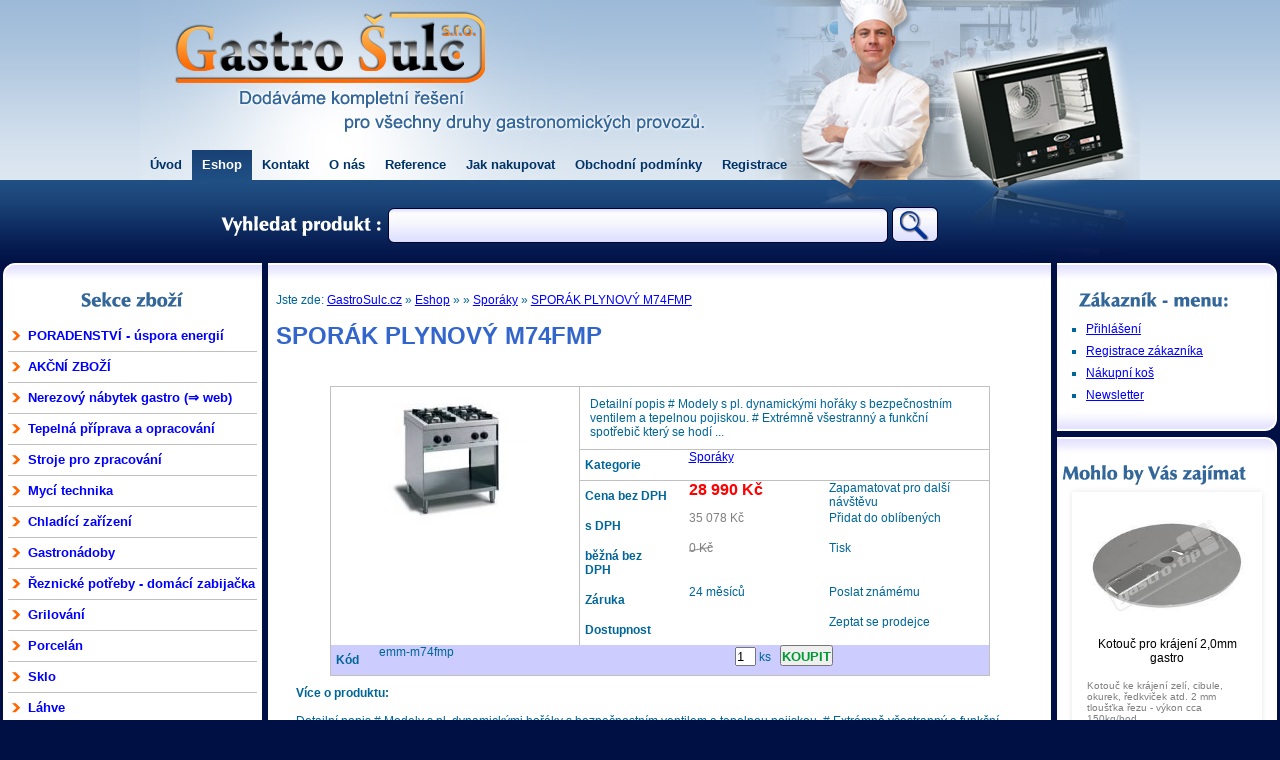

--- FILE ---
content_type: text/html; charset=utf-8
request_url: https://gastrosulc.cz/eshop/sporak-plynovy-m74fmp-pid7379.htm
body_size: 4909
content:

<!doctype html public "-//W3C//DTD HTML 4.01//EN" "http://www.w3.org/TR/html4/strict.dtd">
<head>
    
    <!-- Global site tag (gtag.js) - Google Analytics -->
    <script async src="https://www.googletagmanager.com/gtag/js?id=UA-2445498-26&v=1"></script>
    <script>
      window.dataLayer = window.dataLayer || [];
      function gtag(){dataLayer.push(arguments);}
      gtag('js', new Date());
    
      gtag('config', 'UA-2445498-26');
    </script>
  

  <meta name="robots" content="all, follow">
  <meta http-equiv="content-type" content="text/html; charset=utf-8">
  <meta http-equiv="content-language" content="cs">
 <title>SPORÁK PLYNOVÝ M74FMP od GastroŠulc.cz</title>
  <base href="https://gastrosulc.cz/">
  <meta name="keywords" content="GASTRO, GASTROBAZAR, GASTRO BAZAR, GASTRO ZAŘÍZENÍ, GASTROZAŘÍZENÍ, GASTROVYBAVENÍ, GASTRO VYBAVENÍ"> 
  <meta name="description" content="">
  <meta name="author" content="AUTHOR">
  <meta http-equiv="Content-Style-Type" content="text/css">
  <meta http-equiv="Content-Script-Type" content="text/javascript">
  <meta name="google-site-verification" content="QaL4coI147q_JY21RbwTft8_eZdX481HZWMx-z8m0sA">
  <meta property="og:title" content="Gastro Šulc"> 
  <meta property="og:type" content="website">
  <meta property="og:image" content="https://gastrosulc.cz//exe/logo-250.jpg">
  <meta property="og:url" content="https://gastrosulc.cz/">
  <meta property="og:site_name" content="Gastro Šulc">
  <link rel="shortcut icon" href="https://gastrosulc.cz/design/favicon.ico">
  <link rel="stylesheet" type="text/css" href="https://gastrosulc.cz/websystem/design/default.css" media="all">  
  <link rel="stylesheet" type="text/css" href="https://gastrosulc.cz/design/design.css" media="all">
  <link rel="stylesheet" type="text/css" href="https://gastrosulc.cz/design/design-print.css" media="print">
  <link rel="stylesheet" type="text/css" href="https://gastrosulc.cz/design/design_mce_adv.css" media="all">
  
  <link rel="stylesheet" type="text/css" href="https://gastrosulc.cz/design/thickbox.css" media="all">

  <style type="text/css">
    td.legenda, .tab_filtry, div.kos .tab_uni thead{background-image: url('https://gastrosulc.cz/shopsystem/design/gradient-title-azur.gif'); background-position: 0% 0%; background-repeat: repeat-x;}
    .vypis_seznam th{background-image: url('https://gastrosulc.cz/shopsystem/design/gradient-title-azur.gif');}
    .vypis_karty .produkt_karta .inner{background-image: url('https://gastrosulc.cz/shopsystem/design/gradient-title-azur2.gif');}
    .bezna_cena{background-image: url('https://gastrosulc.cz/shopsystem/design/bezna_cena_bg.gif');}
    .link_style_l{background-image: url('https://gastrosulc.cz/shopsystem/design/link_left.gif');}
    .link_style_r{background-image: url('https://gastrosulc.cz/shopsystem/design/link_right.gif');}
    a.buy{background-image: url('https://gastrosulc.cz/shopsystem/design/link_buy.gif');}
    .buy{color: #009933;}
    .buy:hover{color: #00CC00;}
    
  </style>
  <script type="text/javascript">
  var zobraz_block_odkaz_color_active = '#339900';
  var lang = 'cs';function CheckOneCheckTwo(IdActivator,IdSecond) 
{
  var aktivator = document.getElementById(IdActivator);
  var second = document.getElementById(IdSecond);
 
  if(aktivator.checked==true) {
    second.checked = true;
  }
  if(second.checked==false) {
    aktivator.checked = false;
  }
}function ZobrazBlockOdkaz(id_odkazu,id)
  { 
    blok=document.getElementById(id).style; 
    odkaz=document.getElementById(id_odkazu).style;
    if(typeof(window.zobraz_block_odkaz_color_active) === 'undefined'){
      window.zobraz_block_odkaz_color_active = 'red';
    }
    
    if(blok.display != 'block'){ 
      blok.display = 'block'; 
      odkaz.color = window.zobraz_block_odkaz_color_active;
    }else{ 
      blok.display = 'none'; 
      odkaz.color = '';
    }   
  }
  
function ZobrazBlock(id)
  { 
    blok=document.getElementById(id).style; 
    if(blok.display != 'block'){ blok.display = 'block';}else{ blok.display = 'none';}
  }
function HideObjekt(Id,opacita,krok)
{  
  opacita2 = opacita - krok;
  Id2 = Id; krok2 = krok;
  document.getElementById(Id).style.filter='alpha(opacity='+opacita+')';
  if (opacita2>1){setTimeout("HideObjekt(Id2,opacita2,krok2)", 100);}
  else{document.getElementById(Id2).style.display='none'; document.getElementById(Id2).style.filter='alpha(opacity=100)';}
}
  </script>
  
<script src="https://recommex.eu/public/assets/js/projects/recommex_eanzjjadd1lnqwomyz37o6gwqta.js" type="text/javascript"></script>
 
</head>
<body>
  <div id="container" class="stretch">
    <div class="container_odsazeni">
      
<div id="header">
  <div class="hotlineplace">
    
  </div>
  <div class="click_to_home">
    <a href="https://gastrosulc.cz/" title="Gastro Šulc"><img src="https://gastrosulc.cz/websystem/design/bod.gif" width="380" height="100"></a>
  </div>  
</div>
      <div id="mainmenu"><ul><li><a href="https://gastrosulc.cz/" class="m">Úvod</a></li><li class="selected"><a href="https://gastrosulc.cz/eshop.htm" class="m">Eshop</a></li><li><a href="https://gastrosulc.cz/kontakt.htm" class="m">Kontakt</a></li><li><a href="https://gastrosulc.cz/o-nas.htm" class="m">O nás</a></li><li><a href="https://gastrosulc.cz/reference.htm" class="m">Reference</a></li><li><a href="https://gastrosulc.cz/jak-nakupovat.htm" class="m">Jak nakupovat</a></li><li><a href="https://gastrosulc.cz/obchodni-podminky.htm" class="m">Obchodní podmínky</a></li><li><a href="https://gastrosulc.cz/registrace.htm" class="m">Registrace</a></li></ul></div>
      
<div id="hledej">
  <form name="hledej" action="https://gastrosulc.cz/eshop.htm" method="post">
    <table>
    <tr>
      <td class="nazev"><span>Hledej GASTRO produkt</span></td>
      <td class="hledany_vyraz"><input type="text" size="57" class="hledany_vyraz" name="hledany_vyraz" value=""></td>
      <td class="button_hledej"><input type="submit" class="inputbutton1" name="Hledej" value="&nbsp;"></td>
    </tr>
    </table>
  </form>
</div>
      <table id="main" cellpadding="0" cellspacing="0">
        <tr>
          <td class="leftcol">
            <div class="box_cover"><div class="box">
<div class="top"><div class="left"></div><div class="right"></div></div>
<div class="title"><span><p class="center"><img src="https://gastrosulc.cz/design/h-menu.gif" alt="Menu"></p></span></div><div class="content"><div id="katmenu"><ul id="cssdropdown"><li><a href="https://gastrosulc.cz/eshop/poradenstvi--uspora-energii-c2028.htm">PORADENSTVÍ - úspora energií</a></li><li><a href="https://gastrosulc.cz/eshop/akcni-zbozi-c1503.htm">AKČNÍ ZBOŽÍ</a></li><li><a href="http://www.gastrofitsro.cz">Nerezový nábytek gastro (&rArr; web)</a></li><li><a href="https://gastrosulc.cz/eshop/tepelna-priprava-a-opracovani-c1709.htm">Tepelná příprava a opracování</a></li><li><a href="https://gastrosulc.cz/eshop/stroje-pro-zpracovani-c1708.htm">Stroje pro zpracování</a></li><li><a href="https://gastrosulc.cz/eshop/myci-technika-c1711.htm">Mycí technika</a></li><li><a href="https://gastrosulc.cz/eshop/chladici-zarizeni-c1710.htm">Chladící zařízení</a></li><li><a href="https://gastrosulc.cz/eshop/gastronadoby-c1712.htm">Gastronádoby</a></li><li><a href="https://gastrosulc.cz/eshop/reznicke-potreby--domaci-zabijacka-c2039.htm">Řeznické potřeby - domácí zabijačka</a></li><li><a href="https://gastrosulc.cz/eshop/grilovani-c2084.htm">Grilování</a></li><li><a href="https://gastrosulc.cz/eshop/porcelan-c400.htm">Porcelán</a></li><li><a href="https://gastrosulc.cz/eshop/sklo-c433.htm">Sklo</a></li><li><a href="https://gastrosulc.cz/eshop/lahve-c2086.htm">Láhve</a></li><li><a href="https://gastrosulc.cz/eshop/kuchynske-nadobi-c398.htm">Kuchyňské nádobí</a></li><li><a href="https://gastrosulc.cz/eshop/kuchynske-potreby-c1328.htm">Kuchyňské potřeby</a></li><li><a href="https://gastrosulc.cz/eshop/kuchynske-nacini-c399.htm">Kuchyňské náčiní</a></li><li><a href="https://gastrosulc.cz/eshop/cukrarske-potreby-c1231.htm">Cukrářské potřeby</a></li><li><a href="https://gastrosulc.cz/eshop/pizza-prislusenstvi-c1632.htm">Pizza příslušenství</a></li><li><a href="https://gastrosulc.cz/eshop/drevene-vyrobky-c436.htm">Dřevěné výrobky</a></li><li><a href="https://gastrosulc.cz/eshop/nadobi-pro-deti-c1332.htm">Nádobí pro děti</a></li><li><a href="https://gastrosulc.cz/eshop/koreni-c1607.htm">Koření</a></li><li><a href="https://gastrosulc.cz/eshop/party--dekorace-c1518.htm">Party - dekorace</a></li><li><a href="https://gastrosulc.cz/eshop/jednorazove-nadobi-c1516.htm">Jednorázové nádobí</a></li><li><a href="https://gastrosulc.cz/eshop/ubrousky-a-ubrusy-c1517.htm">Ubrousky a ubrusy</a></li><li><a href="https://gastrosulc.cz/eshop/obalove-materialy-c1528.htm">Obalové materiály</a></li><li><a href="https://gastrosulc.cz/eshop/koupelnove-a-wc-doplnky-c1956.htm">Koupelnové a wc doplňky</a></li><li><a href="https://gastrosulc.cz/eshop/hygiena-sanitace-uklid-c397.htm">Hygiena, sanitace, úklid</a></li><li><a href="https://gastrosulc.cz/eshop/gastro-bazar-c401.htm">Gastro bazar</a></li></ul></div><div><a href="http://www.toplist.cz/stat/1140404"><script type="text/javascript"><!--
      document.write('<img src="http://toplist.cz/count.asp?id=1140404&amp;logo=mc&http='+escape(document.referrer)+'&t='+escape(document.title)+'&wi='+escape(window.screen.width)+'&he='+escape(window.screen.height)+'&cd='+escape(window.screen.colorDepth)+'" width="1" height="1" alt="TOPlist">'); 
      //--></script></a></div><noscript><div><img src="http://toplist.cz/dot.asp?id=1140404" alt="TOPlist" width="1" height="1"></div></noscript></div>
<div class="bottom"><div class="left"></div><div class="right"></div></div>
</div></div>
          </td>
          <td class="midcol">
            <div class="box_cover"><div class="box">
<div class="top"><div class="left"></div><div class="right"></div></div>
<div class="content"><div id="crumbs">Jste zde: <a href="https://gastrosulc.cz/">GastroSulc.cz</a> &raquo; <a href="https://gastrosulc.cz/eshop.htm">Eshop</a> &raquo;  &raquo; <a href="https://gastrosulc.cz/eshop/sporaky-c1246.htm">Sporáky</a> &raquo; <a href="https://gastrosulc.cz/eshop/sporak-plynovy-m74fmp-pid7379.htm">SPORÁK PLYNOVÝ M74FMP</a></div>
<div class="obsah_adv_class">
  <h1 class="prvni">SPORÁK PLYNOVÝ M74FMP</h1>
  <div class="odsazeni"></div>
</div>
<div id="detail">
<table class="detail_tab">
  <colgroup> <col class="col1"> <col class="col2"> <col class="col3"> <col class="col4"> <col class="col5"> </colgroup>
  <tr>
    <td rowspan="7" class="ikony"></td>
    <td rowspan="7" class="nahled"><a href="https://gastrosulc.cz/soubory-produkty/sporak-plynovy-m74fmp-7379.jpg" class="thickbox"><img src="https://gastrosulc.cz/soubory-produkty/nahledy/sporak-plynovy-m74fmp-7379.jpg" alt="sporak-plynovy-m74fmp-7379.jpg" width="150" height="150" style="margin: 0px 0px 0px 0px;"></a></td>
    <td colspan="3" class="text1"><div class="obsah_adv_class">Detailní popis # Modely s pl. dynamickými hořáky s bezpečnostním ventilem a tepelnou pojiskou. # Extrémně všestranný a funkční spotřebič který se hodí ...</div></td>
  </tr>
  <tr>
    <th class="kat">Kategorie</th>
    <td class="kat" colspan="2"><a href="https://gastrosulc.cz/eshop/sporaky-c1246.htm">Sporáky</a></td>
  </tr>
  <tr>
    <th>Cena bez DPH</th>
    <td><span class="hlavni_cena">28 990 Kč</span></td>
    <td>Zapamatovat pro další návštěvu</td>
  </tr>
  <tr>
    <th>s DPH</th>
    <td><span class="doplnkova_cena">35 078 Kč</span></td>
    <td>Přidat do oblíbených</td>      
  </tr>
  <tr>
    <th>běžná bez DPH</th>
    <td><span class="bezna_cena">0 Kč</span></td>
    <td>Tisk</td>         
  </tr>  
  <tr>
    <th>Záruka</th>
    <td>24 měsíců</td>
    <td>Poslat známému</td>    
  </tr>
  <tr>
    <th>Dostupnost</th>
    <td></td>
    <td>Zeptat se prodejce</td>
  </tr>
 <tr>
    <th class="buyline">Kód</th>
    <td class="buyline">emm-m74fmp</td>
    <td colspan="3" class="buyline"> 
    <form action="https://gastrosulc.cz/nakupni-kos.htm" class="buy_line_form" method="post">
      <input type="hidden" name="return_uri" value="%2Feshop%2Fsporak-plynovy-m74fmp-pid7379.htm">
      <input type="hidden" name="pkod" value="emm-m74fmp">
      <input type="hidden" name="pid" value="7379">
      <input type="hidden" name="pcenaH" value="28990.00">
      <input type="hidden" name="pcenaD" value="35077.9">
      <input type="hidden" name="pcenaU" value="35077.9">      
      <input type="hidden" name="pvar" value="1">
      <input type="hidden" name="pdph" value="21">
      <input type="hidden" name="pname" value="SPORÁK PLYNOVÝ M74FMP">            
      <input type="text" name="pks" size="1" value="1" class="pocet"> ks &nbsp; <input type="submit" name="kos_pridat" value="KOUPIT" class="middle-button buy"> 
    </form></td>     
  </tr> 
</table>
<div class="obsah_adv_class"><strong>Více o produktu:</strong><br><br>Detailní popis # Modely s pl. dynamickými hořáky s bezpečnostním ventilem a tepelnou pojiskou. # Extrémně všestranný a funkční spotřebič který se hodí pro různé různé druhy vaření . # Robustní litinový rošt pro práci s velkými hrnci. # Hořáky jsou upevněné ve varné desce s prolisem zamezující přetékání tekutin. # Zařízení je dodáváno na podestavbě. # Pokud sestavujete zařízení do linky je vhodné spojit vedleší přístroje spojovacím dílem a zabránit tak průniku nečistot. # Snadná údržba a čištění. # Spotřebiče jsou standatně osazeny tryskami na zemní plyn, součástí balení jsou však také trysky na LPG. # CE certifikace. TECHNICKÉ PARAMETRY Výška(mm)	900 Šířka(mm)	800 Hloubka(mm)	700 Příkon(kW)	20 Hmotnost(kg)	55</div>
</div></div>
<div class="bottom"><div class="left"></div><div class="right"></div></div>
</div></div>
          </td>
          <td class="rightcol">
            <div class="box_cover zakaznik_box"><div class="box">
<div class="top"><div class="left"></div><div class="right"></div></div>
<div class="title"><span><img src="https://gastrosulc.cz/design/h-zakaznik.gif" alt="ZAK_MENU_ZAK" class="absmiddle"></span></div><div class="content"><ul class="zak_menu">
    <li><a href="https://gastrosulc.cz/prihlaseni.htm">Přihlášení</a></li>
    <li><a href="https://gastrosulc.cz/registrace.htm">Registrace zákazníka</a></li>
    <li><a href="https://gastrosulc.cz/nakupni-kos.htm">Nákupní koš</a></li>
    <li><a href="https://gastrosulc.cz/novinky-emailem.htm">Newsletter</a></li>
  </ul></div>
<div class="bottom"><div class="left"></div><div class="right"></div></div>
</div></div>
            <div class="box_cover zajimavosti_box"><div class="box">
<div class="top"><div class="left"></div><div class="right"></div></div>
<div class="title"><span><img src="https://gastrosulc.cz/design/h-zajimavosti.gif" alt="Zajímavosti" class="absmiddle"></span></div><div class="content">
<!-- Recommex Recommender -->
<ins class="cleverchest_recommender"
        style="display: block; background-color: #ffffff; text-decoration: none;"
        data-pid="eanzjjadd1lnqwomyz37o6gwqta"
        data-idrs="11"
        data-items="9">
</ins></div>
<div class="bottom"><div class="left"></div><div class="right"></div></div>
</div></div>
          </td>
        </tr>
      </table>
    </div>
  </div>
  <div id="footer"><div class="odsazeni stretch"><span class="footmenu"><a href="https://gastrosulc.cz/">ÚVOD</a> &bull; <a href="https://gastrosulc.cz/kontakt.htm">Kontakt</a> &bull; <a href="https://gastrosulc.cz/nakupni-kos.htm">Nákupní koš</a> &bull; <a href="https://gastrosulc.cz/novinky-emailem.htm">Newsletter</a> &bull; <a href="https://gastrosulc.cz/prihlaseni.htm">Přihlášení</a> | <a href="https://gastrosulc.cz/registrace.htm">Registrace zákazníka</a></span>
<span class="footpodpis"><strong>Gastro Šulc</strong> 
<a href="https://tomashruby.com" title="Programování webových aplikací">Tomáš Hrubý</a>
</span></div></div>  
   
  <div id="headerline"></div>
</body>
</html>

--- FILE ---
content_type: text/css
request_url: https://gastrosulc.cz/design/design.css
body_size: 4889
content:
/*EAEAFA - light azur blue*/
body,p,ul,ol,li, div{padding: 0px; margin: 0px;}

body{
  font-family: Tahoma, sans-serif; font-size: 12px;
  background-color: #001045;
  text-align: center; /*Vycentrování pro IE #CC3300 body_bg */
  color: #006699;
}

table{ border-spacing: 0; border-collapse: collapse; } 
th, td{font-size: 12px;}
a, .umely_odkaz, .submit_link{text-decoration: underline; color: #0000ff;}
a:hover, .umely_odkaz:hover, .submit_link:hover{color: #006699;}
a img{border: 0px;}

label{cursor:pointer; cursor:hand;}
label:hover{color:#76DEFC;}
/*input, select, textarea{ font-family: Tahoma, sans-serif; font-size: 13px; padding: 3px; border: 1px solid #484848; background: #ECEBEB url('input-bg.gif') repeat-x scroll 0% 0%;}
input:hover,select:hover,textarea:hover{border: 1px solid #76DEFC; background: #ECEBEB url('input-bg-hover.gif') repeat-x scroll 0% 0%;}*/
input[type="submit"]{cursor: hand;}

h1.prvni{margin: 0px;}
  h1 a.ec{width: 6px; height: 30px; margin-left: 5px; background: #CC0099; float: left; text-decoration:none;}
/*Toplinks*/
#toplinks{width: 100%; height: 20px; position: absolute; top: 0px; left: 0px; line-height: 20px; background: transparent url('toplinks-bg.gif') repeat-x scroll 0% 0%; color: rgb(224,224,224);}
  #toplinks ul{width: 960px; margin: 0 auto;}
  #toplinks ul li{float: left; font-size: 11px;}
  #toplinks ul li a{color: white; padding: 0px 10px 0px 10px;}
  #toplinks ul li.caption{}
  
#container{margin: 0 auto;}
#headerline{position: absolute; z-index: -100; height: 270px; width: 100%; top: 0px; left: 0px; border: 0px solid red; background: transparent url('headerline-bg.jpg') repeat-x scroll 100% 0%;}
#header{width: 1000px; margin: 0 auto; background: transparent url('header.jpg') no-repeat scroll 50% 0%; height: 260px; text-align: left; border: 0px solid green;}
  #header .hotlineplace{width: 190px; display: none; float: right; border: 0px solid red; padding-top: 15px; color: #000066; font-weight: bold;}
  #header .click_to_home{border: 0px solid red; float: left;}
  #header .click_to_home a img{border: 0px solid red;}
    
#mainmenu{position: absolute; top: 150px; z-index: 50; left: 0px; height: 30px; width: 100%; border: 0px solid olive;}    
  #mainmenu ul{margin: 0 auto; height: 30px; border: 0px solid purple; width: 1000px;}
  #mainmenu ul li{ display: inline; text-align: center; list-style-type: none;}
  #mainmenu ul li a.m{display: block; float: left; color: #003366; font-size: 13px; font-weight: bold; text-decoration: none; line-height: 30px; padding-left: 10px; padding-right: 10px;}
  #mainmenu ul li a.m:hover{font-weight: bold; color: #336699; background: blue url('topmenu-hover.gif') repeat-x scroll left top;}
  #mainmenu ul li.selected a.m{font-weight: bold; color: white; background: blue url('topmenu-selected.gif') repeat-x scroll left bottom;}  
  #mainmenu ul li a.ec{width: 6px; height: 30px; margin-left: 5px; background: #CC0099; float: left; text-decoration:none;}
  
#hledej{position: absolute; top: 204px; z-index: 80; left: 0px; height: 40px; width: 100%; border: 0px solid yellow;}
  #hledej form{padding: 0px; margin: 0px; width: 1000px; margin: 0 auto; height: 40px;}
  #hledej form table{padding: 0px; margin: 0px; height: 40px; width: 1000px;}
  #hledej td{border: 0px solid red; vertical-align: middle; height: 40px;}
  #hledej td input{vertical-align: middle; padding: 0px; margin: 0px;}
  #hledej td.nazev{width: 240px;}
  #hledej td.nazev span{display: none;}
  #hledej td.hledany_vyraz{width: 505px;}
  #hledej td.hledany_vyraz input{font-size: 17px; width: 480px; letter-spacing: 0.01em; border: 0px solid green; font-weight: bold; background-color: transparent; color: #FF6600;}
  #hledej td.button_hledej{text-align: left;}
  #hledej td.button_hledej input{background-image: url('button-hledej.gif'); width: 60px; height: 40px; cursor: pointer;}
  span.hledany_vyraz{color: #FF6600;}
  
#main{width: 100%; height:100%}
  #main td{vertical-align: top; text-align: left; border: 0px solid red; border-collapse: collapse; }
  #main td.midcol{}
  #main td.leftcol{width: 265px; height: 100%;}
  #main td.rightcol{width: 200px; height: 100%;}
        
  #main .leftcol .box .top .right{background: url('');}
  #main .leftcol .box .bottom .right{background: url('');}
  
  #main .rightcol .box .top .left{background: url('');}
  #main .rightcol .box .bottom .left{background: url('');}
  
  #main .midcol .box .top .left{background: url('');}
  #main .midcol .box .bottom .left{background: url('');}
  #main .midcol .box .top .right{background: url('');}
  #main .midcol .box .bottom .right{background: url('');}
  #main .midcol .box .content{padding: 10px 1% 10px 1%;}
/*
#main{width: 100%; text-align: left;}
  #main .midcol{margin-left: 250px; margin-right: 200px;}
  #main .leftcol{float: left; width: 250px;}
  #main .rightcol{float: right; width: 200px; }
        
  #main .leftcol .box .top .right{background: url('');}
  #main .leftcol .box .bottom .right{background: url('');}
  
  #main .rightcol .box .top .left{background: url('');}
  #main .rightcol .box .bottom .left{background: url('');}
  
  #main .midcol .box .top .left{background: url('');}
  #main .midcol .box .bottom .left{background: url('');}
  #main .midcol .box .top .right{background: url('');}
  #main .midcol .box .bottom .right{background: url('');}
*/
#cssdropdown ul{}
  /*První úroveň*/
  #cssdropdown li{line-height: 30px; list-style-type: none;}
  #cssdropdown li a{display: block; height: 30px; border-bottom: 1px solid silver; font-size: 13px; background-image: url('list-one-orange.gif'); background-repeat: no-repeat; background-position: 0% 50%; padding-left: 20px; text-decoration: none; font-weight: bold; overflow: hidden;}
    #cssdropdown li a:hover{background-color: #3366CC; color: white; background-image: url('list-one-white.gif');}
    #cssdropdown li a.selected{color: yellow; background-color: #3366CC; background-image: url('list-one-yellow.gif');}  
    /*#cssdropdown li.selectedli ul li a{background-image: url('list-one-blue.gif');}*/
  /*Druhá úroveň*/    
  #cssdropdown li ul{padding-left: 15px; margin-left: 0px;}
    #cssdropdown li ul li{line-height: 24px; list-style-type: none;}  
      #cssdropdown li ul li a{display: block; font-weight: normal; height: 24px; font-size: 12px; border-bottom: 0px solid silver; background-image: url('list-one-blue.gif');}  
  /*Třetí úroveň*/
  #cssdropdown li ul li ul{}
    #cssdropdown li ul li ul li{line-height: 20px; }  
      #cssdropdown li ul li ul li a{height: 20px; font-size: 11px; background-image: url('list-one-blue.gif');}  
  #cssdropdown li a.ec{width: 5px; height: 18px; padding: 0px; background: #CC0099; float: left; position: absolute; text-decoration:none;}

#footer{color: silver; background: blue url('footer-bg2.gif') repeat-x scroll 0px 0px; margin-top: 10px; height: 40px;border-top: 1px solid #000; clear: both;}
  #footer .odsazeni{padding: 10px 10px 15px 10px; font-size: 11px;}
    #footer .odsazeni a{color: #99ccff; padding: 0px 3px 0px 3px;}
    #footer .footmenu{float: left; text-align: left; width: 45%;}
    #footer .footpodpis{float: right; text-align: right; width: 45%;}
    
#detail{padding: 10px;} /*Stránka s detailem produktu*/
  #detail .detail_tab{border: 1px solid silver; margin: 0 auto;}
  #detail .detail_tab colgroup{padding: 5px;}
  #detail .detail_tab .col1{width: 40px;}
  #detail .detail_tab .col2{width: 200px;}  
  #detail .detail_tab .col3{width: 110px; text-align: right;}
  #detail .detail_tab .col4{width: 140px;}
  #detail .detail_tab .col5{width: 160px;}  
  #detail .detail_tab th{padding: 8px 20px 8px 5px;}
  #detail .detail_tab td.ikony{}
  #detail .detail_tab td.nahled{border-right: 1px solid silver;}
  #detail .detail_tab .text1,#detail .detail_tab .kat{border-bottom: 1px solid silver;}  
  #detail .detail_tab .buyline{background-color: #CCCCFF;}
  #detail .obsah_adv_class{padding: 10px;} 
      
#tab_hover tr:hover td{background-color: #CCCCFF;}

#easyclick{position:absolute; top: 0px;left:0px; width:100px; height:200px;}

#oznameni_fade{position:absolute; z-index: 10000; top: 400px; left:0px; width:100%; height:100%;}
  #oznameni_fade div{margin: 0 auto; width: 400px; padding: 20px; color: green; background-color: silver;}
  #oznameni_fade div.false{color: red; background-color: #FFCCCC; border: 3px double red;}
  #oznameni_fade div.true{color: green; background-color: #CCFF99; border: 3px double green;}
  
#googlefind{text-align: center;}
/*Boxmodel boxů*/
.box_cover{}
.box{padding: 3px;}
  .box .top{height: 20px; background: transparent url('box_tc.gif') repeat-x scroll 0% 0%;}
  .box .top .left{float: left; height: 20px; width: 12px; background: transparent url('box_tl.gif') no-repeat scroll 0% 0%;}
  .box .top .right{float: right; height: 20px; width: 12px; background: transparent url('box_tr.gif') no-repeat scroll 100% 0%;}  
  .box .title{border: 2px solid white; border-top: 0px; border-bottom: 0px; background-color: white;}
  .box .title span{ font-size: 12px; }  
  .box .content{padding: 5px; border: 0px solid white; border-top: 0px; border-bottom: 0px; background-color: white;}  
  .box .bottom{height: 20px; background: transparent url('box_bc.gif') repeat-x scroll 0% 100%; }
  .box .bottom .left{float: left; height: 20px; width: 20px; background: transparent url('box_bl.gif') no-repeat scroll 0% 100%;}
  .box .bottom .right{float: right; height: 20px; width: 20px; background: transparent url('box_br.gif') no-repeat scroll 100% 100%;}    
  
  .box .content .obsah_adv_class .odsazeni{padding: 10px; line-height: 150%;}
  
  .newsletter_box{}
    .newsletter_box .content form{text-align: center;}
    .newsletter_box .box .content{padding: 0px 10px 1px 10px; text-align: center;}
    .newsletter_box .box .content a img{margin-bottom: 6px;}

  .zajimavosti_box{}
  .zajimavosti_box .box .content{padding: 0px 10px 1px 10px;}
  .zajimavosti_box .box .content input{margin: 5px 0px 5px 0px;}

  .produkt_box_sloupec{text-align: center; padding: 10px 0px 10px 0px; border-bottom: 2px solid #003399;}
  .produkt_box_sloupec .odkaz{padding: 3px;}
  
/*Seznamy UL OL*/
.ul_inline_uni{margin: 0px; padding: 0px; display: inline;}
  .ul_inline_uni li{display: inline; text-align: center; list-style-type: none;}
    .ul_inline_uni li a{display: block; float: left;}

.zak_menu{margin-left: 24px;}
.zak_menu li{list-style-type: square; padding: 4px 4px 4px 0px;}

.ikony_legenda{margin: 0px; padding: 0px; font-weight: normal;}
  .ikony_legenda li{list-style-type: none;}  
  .ikony_legenda li span{white-space: nowrap;}
  
/*Forms*/
form.formular{padding: 10px;}
  form.formular fieldset{padding: 20px; margin-top: 20px; background-color:#eee;}
  form.formular fieldset legend{margin-top: -27px;}
  form.formular fieldset .req{color: red; font-size: 11px;}
  form.formular fieldset .unreq{color: silver; font-size: 11px;}
  form.formular fieldset .req_alert{color: red; font-size: 12px; font-weight: bold;}
  form.formular fieldset label.error_sign{color: red; font-weight: bold;}
  form.formular fieldset input.error_sign{background-color: #FFCCFF; border: 1px oslid red;}
  form.formular fieldset .tab_form{width: 100%;}
  form.formular fieldset .tab_form col.fst{}
  form.formular fieldset .tab_form col.snd{}
  form.formular fieldset .tab_form .popisek{font-size: 11px;}
  form.formular fieldset .tab_form .echo{font-weight: normal;}
  form.formular fieldset .tab_form th{font-weight: bold; vertical-align: top; width:120px;} 
  form.formular fieldset .tab_form td.one{text-align: center; font-weight: normal;}
  form.formular fieldset .tab_form td.one .button{font-size: 17px; padding: 5px;}
    
form.buy_line_form{text-align: center; padding: 0px; margin: 0px; vertical-align: middle; }
  form.buy_line_form input.middle-button{font-weight: bold;}
    
/*Tabulky*/
.tab_uni{border-collapse: collapse; padding: 0px; margin: 0px;} 
  .tab_uni td, .tab_uni th{padding: 0px; margin: 0px;}

.tab_form th,.tab_form td{padding: 5px;}

#zbozi_rekapitulace .tab_uni td{border: 1px solid gray;} 
div.kos_mini{}
div.kos_mini .tab_uni{border: 1px dashed #CCCCFF; width: 100%;}
  div.kos_mini .tab_uni td, div.kos_mini .tab_uni th{border: 1px dashed #CCCCFF; padding: 2px; font-size: 10px;}
  div.kos_mini .kos_mini_cena{padding: 10px 3px 10px 3px; text-align: center;}
  div.kos_mini .vyprazdnit{text-align: right; font-size: 10px;}  
    div.kos_mini .vyprazdnit a{color: gray;}
  div.kos_mini a.edit{}
  div.kos_mini a.buy{}

div.kos{margin: 0 auto; padding: 10px;}
div.kos .tab_uni{width: 100%;}
  div.kos .tab_uni .colkod{font-size: 10px;}
  div.kos .tab_uni th{border-bottom: 2px solid #CCCCFF; padding: 5px; height: 30px;}
  div.kos .tab_uni td{border-bottom: 2px solid #CCCCFF; padding: 2px;}
  div.kos .tab_uni td.ceny{white-space: nowrap;}
  div.kos .tab_uni td.celkem{font-size: 14px; font-weight: bold;}
  div.kos .tab_uni td.but input{float: right; font-size: 11px; padding: 1px;}
  div.kos .tab_uni tfoot td{border: 0px;}
    div.kos .tab_uni tfoot td.cenapay{color: green; font-size: 15px; font-weight: bold;}

/*Doprava a platba*/
.dpvolba{padding: 10px;}
  .dpvolba form{}/*máme dole jako central*/
  .dpvolba fieldset{margin: 10px 0px 10px 0px;}
  .dpvolba .tab_uni{margin: 0 auto;}
  .dpvolba .tab_uni td{padding: 5px;}
  .dpvolba .tab_uni td.nazev{width: 500px;}
  .dpvolba .tab_uni td.nazev label{font-weight: bold;}
  .dpvolba .tab_uni td.nazev p{padding: 4px;}  
  .dpvolba .tab_uni td.cena{white-space: nowrap;}  
/*Filtry*/  
.tab_filtry{width: 100%;}
  .tab_filtry td{padding: 5px; border: 0px solid silver; width: 19%}
  .tab_filtry td label{}
  .tab_filtry td a.selected{color: #FF6600;}
  .tab_filtry td .typ_vypisu li a{width: 30px; height: 30px;}
  .tab_filtry td .typ_vypisu li a img{border: 2px solid white;}
  .tab_filtry td .typ_vypisu li a.selected img{background-color: #FF6600; border: 2px solid #FF6600;}
  .tab_filtry td .vyrobci{display: inline; font-size: 11px;}
    .tab_filtry td .vyrobci a img{vertical-align: middle; margin: 0px 4px 0px 30px;}
  
  .strankovani{ width: 450px; padding: 10px; display: table; font-size: 15px; margin: 0 auto;}
  .strankovani .ul_inline_uni li a{padding: 3px 5px 3px 5px; background-color: #CCCCFF; border: 1px solid white; text-align: center;}
  .strankovani .ul_inline_uni li a:hover{background-color: #EAEAFA; border: 1px solid FF6600;}
  .strankovani .ul_inline_uni li a:active{color: #FF6600;}
  .strankovani .ul_inline_uni li a.selected{font-weight: bold; background-color: #FF6600;}
  .strankovani .ul_inline_uni li.titulek span{display: block; float: left; border: 1px solid white; padding: 3px 10px 3px 5px; background-color: #EAEAFA;}
    .strankovani .ul_inline_uni li.pages a{width: 20px;}
    .strankovani .ul_inline_uni li.steps a{width: 15px;}
    .strankovani .ul_inline_uni li.jumps a{width: 70px;}
    
/*výpisy produktů*/
.vypis_seznam{ border: 1px solid #CCCCFF; background-color: white; margin: 10px 0px 10px 0px;}
  .vypis_seznam thead{}
  .vypis_seznam td, .vypis_seznam th{border: 1px solid #CCCCFF; padding: 5px;}
  .vypis_seznam th{background-position: 0% 0%; background-repeat: repeat-x; }
  .vypis_seznam td h3.nazev_produktu{margin: 0; font-size: 12px;}
  .vypis_seznam tr.suda td{background-color: #EAEAFA;}
  .vypis_seznam td.legenda{text-align: right;}  
    .vypis_seznam td.legenda ul{display: inline;}
    .vypis_seznam td.legenda ul li{display: inline; padding-left: 20px;}
    .vypis_seznam td span.doplnkova_cena{font-size: 11px;}
  .vypis_seznam td a.ec{width: 5px; height: 15px; padding: 0px; margin: 3px; background: #CC0099; float: left; text-decoration:none;}
      
.vypis_karty{}
  .vypis_karty .produkt_karta{float: left; margin: 10px 8px 20px 8px; width: 240px; height: 360px; background-color: #EAEAFA; border: 1px solid #CCCCFF; background-position: 0% 100%; background-repeat: repeat-x;}
  .vypis_karty .produkt_karta:hover{border: 1px solid blue;}
  .vypis_karty .inner{padding: 5px 10px 0px 10px; background-position: 0% 0%; background-repeat: repeat-x;}
  .vypis_karty .produkt_karta h3.nazev{margin: 0; font-size: 12px; height: 44px; line-height: 20px;} /*definice je v obecných class*/
  .vypis_karty .produkt_karta h3.nazev a{}
  .vypis_karty .produkt_karta .obr{text-align: center; height: 150px; background-color: white; margin: 0px 0px 3px 0px;}
  .vypis_karty .produkt_karta .kod{position:absolute; margin-top: 185px; text-align: right; width: 228px; line-height: 12px;} 
    .vypis_karty .produkt_karta .kod span{background-color: white; font-size: 10px; padding: 1px; color: #666;} 
  .vypis_karty .produkt_karta .icons{width: 32px; height: 150px; position: absolute; text-align: right;}
  .vypis_karty .produkt_karta .priceline{clear: both; height: 35px;}
  .vypis_karty .produkt_karta .textline{height: 60px; font-size: 11px; overflow: hidden;}
  .vypis_karty .produkt_karta .dostupnost{height: 16px; font-size: 11px; text-align: right;}  
  .vypis_karty .produkt_karta .buyline{height: 38px; background-color: #CCCCFF;}
    .vypis_karty .produkt_karta .icons img{width: 30px; height: 30px; margin-top: 5px;}
    .vypis_karty .produkt_karta .priceline .first{float: left; width: 120px;}
    .vypis_karty .produkt_karta .priceline .first .doplnkova_cena{font-size: 11px; }
    .vypis_karty .produkt_karta .priceline .second{float: right; font-size: 11px; color: gray; width: 90px; text-align: right; padding-top: 5px;}
    .vypis_karty .produkt_karta .priceline .second .bezna_cena{font-size: 12px;}
    .vypis_karty .produkt_karta .buyline form.buy_line_form{height: 34px; line-height: 34px;} /*definice je v obecných class*/
    .vypis_karty .produkt_karta .buyline form.buy_line_form input.middle-button{}
  
  .vypis_karty .produkt_karta h3.nazev a.ec{width: 5px; height: 15px; padding: 0px; margin: 3px; color: #CC0099 !important; background-color: #CC0099; display: block; float: left; text-decoration:none;}    
  /*kontrola*/
  .produkt_karta,.div_obrazek,.produkt_karta h3 a,.icons,.priceline,.buyline,.textline,.dostupnost{border: 0px solid red;}

.form_inline_uni{display: inline;}
.bw_legend{text-align: center; padding: 10px; display:block; clear: both;}
.inputstyle1{padding: 2px; margin: 0px; font-size: 15px; background-color: transparent; border: 0px solid white; font-weight: normal; cursor: text;}  
.inputbutton1{margin: 0px; padding: 0px; border: 0px solid black;
  width: 60px; height: 40px; 
  background-position: 0px 50%;
  background-color: transparent;
  background-repeat: no-repeat;
  background-attachment: scroll;
  cursor: hand; /* for IE 5.x */}
.inputbutton1:hover{background-position: -60px 50%;}

/*obecné a používané ve více ID a CLASSes*/
.hlavni_cena{font-weight: bold; color: red; font-size: 16px;}
.doplnkova_cena{font-weight: normal; color: gray;}
.bezna_cena{font-weight: normal; color: gray; background-position: 50% 50%; background-repeat: no-repeat;}/*Druhá definice následuje v META indexu (pozadí)*/
/*Dostupnosti*/
.dst0{color: green; font-weight: bold; font-size: 12px;}
.dstA{color: brown;}
.dstX{color: brown;}
.dst_bw_x{padding: 5px; text-align: center; color: black;}
/*Odkazy a styly*/
.link_style_r,.link_style_l{font-size: 14px; padding: 5px 5px 5px 5px; font-weight: bold; display: block; background-repeat: no-repeat;}
.link_style_r{background-position: 100% 50%; text-align: right; padding-right: 35px; background-color:#CCFF99;}
.link_style_l{background-position: 0% 50%; text-align: left; padding-left: 35px; background-color:#CCCCFF;}
a.buy,.submit_link{font-size: 18px;}
.submit_link{}

/*šířka užších prvků, formulářu pro dosažení stejného designu*/
.thin_width form{width: 580px; margin: 0 auto;}

.stretch{zoom:1; width:expression((document.compatMode && document.compatMode == 'CSS1Compat') ? (document.documentElement.clientWidth < 1100 ? "1100px" : (document.documentElement.clientWidth > 1600 ? "1600px" : 'auto')) : (document.body.clientWidth < 1100 ? "1100px" : (document.body.clientWidth > 1680 ? "1600px" : 'auto'))); min-width: 1100px; max-width: 1600px; }
.stretchX{width: 1000px;}
.ikona{vertical-align: middle;}
.oznameni{padding: 10px; font-size: large; text-align: center; letter-spacing: 0.1em;}
.informace_mini{ font-size: 11px; }
.selected{ font-weight: bold;}
.aleft{text-align: left;}
.middle-button{padding: 2px 0px 0px 0px;}
/*.odsazeni{padding: 10px;}*/

--- FILE ---
content_type: text/javascript
request_url: https://recommex.eu/public/assets/js/projects/recommex_eanzjjadd1lnqwomyz37o6gwqta.js
body_size: 1471
content:
var smartics=smartics||[];var Fingerprint2=Fingerprint2||[];(function(){var methods=['setEndpoint','set','pageview','excludedForms','setFilterPasswd','setOnce','sendOnce'];var methodFactory=function(method){return function(){smartics.push([method].concat(Array.prototype.slice.call(arguments,0)))}};for(var n=0;n<methods.length;n++){smartics[methods[n]]=methodFactory(methods[n])};console.log('Smartics Init')})();smartics.loadCores=function(callback,coreSrc,name){var httpProtocol='https:'==location.protocol?'https://':'http://';var head=document.getElementsByTagName('head')[0];var script=document.createElement('script');script.type='text/javascript';script.src=coreSrc;script.id=callback;if(head.appendChild(script)){console.log('Loading '+name+'.')}};if(_clcUserId==undefined){var _clcUserId=null}
smartics.loadCores('smartics','https://recommex.eu/public/assets/js/smartics_core.min.js','Smartics Core');smartics.setEndpoint('recommex.eu/endpoint');smartics.set({'project_id':'eanzjjadd1lnqwomyz37o6gwqta','userID':_clcUserId});smartics.pageview();smartics.excludedForms();smartics.setFilterPasswd(1);window.addEventListener('DOMContentLoaded',function(){console.log('Smartics DOM check ready.')});var recommender;recommender=(function(){var projectGuid='eanzjjadd1lnqwomyz37o6gwqta';var endpoint='https://recommex.eu/endpoint';var scriptVersion='1.06';var getCookies=function(cname){var res_arr={};var res_str='';if(typeof document.cookie==='undefined'){return res_str}else if(document.cookie==''){return res_str}
var decodedCookie=decodeURIComponent(document.cookie);var parts=decodedCookie.split(';');for(var i=parts.length-1;i>=0;i--){var cp=parts[i];while(cp.charAt(0)==' '){cp=cp.substring(1)}
var items=cp.replace('==','~~~~').split('=');if(!items[0]){continue}
if(cname){if(items[0]==cname){return items[1].replace('~~~~','==')}}
res_arr[items[0]]=items[1].replace('~~~~','==')}
if(cname){return res_str}else{return res_arr}};var htmlContent=function(element,url){var xhr=new XMLHttpRequest();xhr.open('GET',url,!0);xhr.send(null);xhr.onreadystatechange=function(){if(this.readyState===XMLHttpRequest.DONE&&this.status==200){if(this.responseText){data=JSON.parse(this.responseText);if(data.html_code_full){element.innerHTML='<style>'+data.css_styles+'</style> '+data.html_code_full}else{element.innerHTML='Not obtained html_code'}}else{element.innerHTML='Empty'}}}};var buildRecommender=function(){var cookies=getCookies();var ga_cookie=cookies._ga;var clc=cookies._clc;var clcs=cookies._clcs;var origin_url=encodeURIComponent(document.location.href.split('?')[0]);var rs=document.getElementsByClassName("cleverchest_recommender");var phash=cookies.phash;var url,pid,idrs,items;if(typeof phash==="string"){if(phash.length<32){phash='0'}}else{phash='0'}
if(rs.length>0){for(i=0;i<rs.length;i++){pid=rs[i].dataset.pid;idrs=rs[i].dataset.idrs;items=rs[i].dataset.items;url=endpoint+'?get=recommender&pid='+pid+'&idrs='+idrs+'&phash='+phash+'&userId='+ga_cookie+'&ga='+ga_cookie+'&clc='+clc+'&clcs='+clcs+'&items='+items+'&sv='+scriptVersion+'&url='+origin_url+'&t='+Date.now();htmlContent(rs[i],url)}}};console.log('%cRecommender '+scriptVersion+' loaded.','color: #007DB3');return{buildRecommender:buildRecommender,}})();document.addEventListener('DOMContentLoaded',function(event){recommender.buildRecommender()})

--- FILE ---
content_type: text/javascript
request_url: https://recommex.eu/public/assets/js/smartics_core.min.js
body_size: 7017
content:
var smartics=function(e,t){var n,o,a=document.location,i=(document.location.href,"https:"===a.protocol?"https://":"http://"),r=i+a.hostname+a.pathname,s=null,c=1,l=null,m=0,d=0,u=0,p=[];function f(e,t){"success"==t?console.log("%c"+e,"color: #007DB3"):"danger"==t?console.log("%c"+e,"color: #C4250F"):console.log(e)}f("Smartics 3.01 Core Loaded.","success"),o=function(e){var n=/^[a-z0-9]+$/i,o=h(e),a="notset",i="notset";"undefined"!=typeof Storage&&(null==(a=t.localStorage.getItem("clc_stamp_pv"))?a="null":n.test(a)&&a.length==e||(a="x"),t.localStorage.setItem("clc_stamp_pv",o),null==(i=t.localStorage.getItem("clc_stamp"))?(i=o,t.localStorage.setItem("clc_stamp",i)):n.test(i)&&i.length==e||(i=o,t.localStorage.setItem("clc_stamp",i)));return[o,a,i]}(10);var g={userVars:{},eventListeners:[]},v=function(e,t){try{var n=e.match("[?&]"+t+"=([^&]+)");return n?n[1]:""}catch(e){return""}};function h(e){for(var t="",n="ABCDEFGHIJKLMNOPQRSTUVWXYZabcdefghijklmnopqrstuvwxyz0123456789",o=n.length,a=0;a<e;a++)t+=n.charAt(Math.floor(Math.random()*o));return t}Array.prototype.indexOf||(Array.prototype.indexOf=function(e,t){var n;if(null===this)throw new TypeError('"this" is null or not defined');var o=Object(this),a=o.length>>>0;if(0===a)return-1;var i=0|t;if(i>=a)return-1;for(n=Math.max(i>=0?i:a-Math.abs(i),0);n<a;){if(n in o&&o[n]===e)return n;n++}return-1});var b=function(e){return"[object Array]"===Object.prototype.toString.call(e)},y=function(e){for(var t in e)if(e.hasOwnProperty(t))return!1;return!0},k=function(e,t,n){var o="";if(n){var a=new Date;a.setFullYear(a.getFullYear()+n),o="; expires="+a.toGMTString()}document.cookie=e+"="+t+o+"; path=/"},_=function(e){for(var t=("; "+document.cookie).split("; "),n={},o=[],a=1,i=t.length-1;i>=0;i--)o=t[i].split("="),e&&o[0]!==e||o[0]&&(n[o[0]]&&(o[0]=o[0]+a,a++),n[o[0]]=o[1]);return n},w=function(e,t,n,a){var i,r,s=n.location,c=n.location.href,l=("https:"===s.protocol?"https://":"http://")+s.hostname+s.pathname,m=[],d=e.userAgent,u={},p={},f=new Date,g=l,h=c,b=o,w=n.title,x="",I="",S={},E=null,A=null,N=null,O={},F=n.cookie;F=F.split("; ");for(var T,D,z,C,j,L,V,q,P,M,B,R,U,K={},H=0;H<F.length;H++){var X=F[H].split("=");K[X[0]]=X[1]}r=K,m=function(e){if(""==e)return{};for(var t={},n=0;n<e.length;++n){var o=e[n].split("=",2);1==o.length?t[o[0]]="":t[o[0]]=decodeURIComponent(o[1].replace(/\+/g," "))}return t}(t.location.search.substr(1).split("&")),i=function(){var n,o="";n=e.userAgent||e.vendor||t.opera,(/(android|bb\d+|meego).+mobile|avantgo|bada\/|blackberry|blazer|compal|elaine|fennec|hiptop|iemobile|ip(hone|od)|iris|kindle|lge |maemo|midp|mmp|mobile.+firefox|netfront|opera m(ob|in)i|palm( os)?|phone|p(ixi|re)\/|plucker|pocket|psp|series(4|6)0|symbian|treo|up\.(browser|link)|vodafone|wap|windows ce|xda|xiino/i.test(n)||/1207|6310|6590|3gso|4thp|50[1-6]i|770s|802s|a wa|abac|ac(er|oo|s\-)|ai(ko|rn)|al(av|ca|co)|amoi|an(ex|ny|yw)|aptu|ar(ch|go)|as(te|us)|attw|au(di|\-m|r |s )|avan|be(ck|ll|nq)|bi(lb|rd)|bl(ac|az)|br(e|v)w|bumb|bw\-(n|u)|c55\/|capi|ccwa|cdm\-|cell|chtm|cldc|cmd\-|co(mp|nd)|craw|da(it|ll|ng)|dbte|dc\-s|devi|dica|dmob|do(c|p)o|ds(12|\-d)|el(49|ai)|em(l2|ul)|er(ic|k0)|esl8|ez([4-7]0|os|wa|ze)|fetc|fly(\-|_)|g1 u|g560|gene|gf\-5|g\-mo|go(\.w|od)|gr(ad|un)|haie|hcit|hd\-(m|p|t)|hei\-|hi(pt|ta)|hp( i|ip)|hs\-c|ht(c(\-| |_|a|g|p|s|t)|tp)|hu(aw|tc)|i\-(20|go|ma)|i230|iac( |\-|\/)|ibro|idea|ig01|ikom|im1k|inno|ipaq|iris|ja(t|v)a|jbro|jemu|jigs|kddi|keji|kgt( |\/)|klon|kpt |kwc\-|kyo(c|k)|le(no|xi)|lg( g|\/(k|l|u)|50|54|\-[a-w])|libw|lynx|m1\-w|m3ga|m50\/|ma(te|ui|xo)|mc(01|21|ca)|m\-cr|me(rc|ri)|mi(o8|oa|ts)|mmef|mo(01|02|bi|de|do|t(\-| |o|v)|zz)|mt(50|p1|v )|mwbp|mywa|n10[0-2]|n20[2-3]|n30(0|2)|n50(0|2|5)|n7(0(0|1)|10)|ne((c|m)\-|on|tf|wf|wg|wt)|nok(6|i)|nzph|o2im|op(ti|wv)|oran|owg1|p800|pan(a|d|t)|pdxg|pg(13|\-([1-8]|c))|phil|pire|pl(ay|uc)|pn\-2|po(ck|rt|se)|prox|psio|pt\-g|qa\-a|qc(07|12|21|32|60|\-[2-7]|i\-)|qtek|r380|r600|raks|rim9|ro(ve|zo)|s55\/|sa(ge|ma|mm|ms|ny|va)|sc(01|h\-|oo|p\-)|sdk\/|se(c(\-|0|1)|47|mc|nd|ri)|sgh\-|shar|sie(\-|m)|sk\-0|sl(45|id)|sm(al|ar|b3|it|t5)|so(ft|ny)|sp(01|h\-|v\-|v )|sy(01|mb)|t2(18|50)|t6(00|10|18)|ta(gt|lk)|tcl\-|tdg\-|tel(i|m)|tim\-|t\-mo|to(pl|sh)|ts(70|m\-|m3|m5)|tx\-9|up(\.b|g1|si)|utst|v400|v750|veri|vi(rg|te)|vk(40|5[0-3]|\-v)|vm40|voda|vulc|vx(52|53|60|61|70|80|81|83|85|98)|w3c(\-| )|webc|whit|wi(g |nc|nw)|wmlb|wonu|x700|yas\-|your|zeto|zte\-/i.test(n.substr(0,4)))&&(o="Mobile ");var a,i=e.userAgent,r=i.match(/(opera|chrome|safari|firefox|msie|trident(?=\/))\/?\s*(\d+)/i)||[];return/trident/i.test(r[1])?"IE "+((a=/\brv[ :]+(\d+)/g.exec(i)||[])[1]||""):"Chrome"===r[1]&&null!=(a=i.match(/\b(OPR|Edge)\/(\d+)/))?a.slice(1).join(" ").replace("OPR","Opera"):(r=r[2]?[r[1],r[2]]:[e.appName,e.appVersion,"-?"],null!=(a=i.match(/version\/(\d+)/i))&&r.splice(1,1,a[1]),o+=r.join(" "))}(),T="",D="",z="",C="",j="",(L=n.location.search).indexOf("utm_source")>-1?(T=v(L,"utm_source"),D=v(L,"utm_medium"),z=v(L,"utm_campaign"),C=v(L,"utm_term"),j=v(L,"utm_content")):v(L,"gclid")?(T="google",D="cpc",z="(not set)"):D="referral",T=0===T.length?"direct":T,D=0===D.length?"none":D,z=0===z.length?"direct":z,"referral"===D&&(z=""),u={source:T,medium:D,campaign:z,term:C,content:j},V=n.referrer,q="",P="/",M="",(V=V.substr(V.indexOf("//")+2))&&V.indexOf("/")>-1&&(q=V.substr(0,V.indexOf("/")),(P=V.substr(V.indexOf("/"))).indexOf("?")>-1&&(M=P.substr(P.indexOf("?")+1),P=P.substr(0,P.indexOf("?")))),p={ref_full:V,ref_domain:q,ref_path:P,ref_query:M},B="",-1!=e.appVersion.indexOf("Win")&&(B="Windows"),-1!=e.appVersion.indexOf("Mac")&&(B="MacOS"),-1!=e.appVersion.indexOf("X11")&&(B="UNIX"),-1!=e.appVersion.indexOf("Linux")&&(B="Linux"),I=B,U=!1,R=e.userAgent||e.vendor||t.opera,(/(android|bb\d+|meego).+mobile|avantgo|bada\/|blackberry|blazer|compal|elaine|fennec|hiptop|iemobile|ip(hone|od)|iris|kindle|lge |maemo|midp|mmp|mobile.+firefox|netfront|opera m(ob|in)i|palm( os)?|phone|p(ixi|re)\/|plucker|pocket|psp|series(4|6)0|symbian|treo|up\.(browser|link)|vodafone|wap|windows ce|xda|xiino/i.test(R)||/1207|6310|6590|3gso|4thp|50[1-6]i|770s|802s|a wa|abac|ac(er|oo|s\-)|ai(ko|rn)|al(av|ca|co)|amoi|an(ex|ny|yw)|aptu|ar(ch|go)|as(te|us)|attw|au(di|\-m|r |s )|avan|be(ck|ll|nq)|bi(lb|rd)|bl(ac|az)|br(e|v)w|bumb|bw\-(n|u)|c55\/|capi|ccwa|cdm\-|cell|chtm|cldc|cmd\-|co(mp|nd)|craw|da(it|ll|ng)|dbte|dc\-s|devi|dica|dmob|do(c|p)o|ds(12|\-d)|el(49|ai)|em(l2|ul)|er(ic|k0)|esl8|ez([4-7]0|os|wa|ze)|fetc|fly(\-|_)|g1 u|g560|gene|gf\-5|g\-mo|go(\.w|od)|gr(ad|un)|haie|hcit|hd\-(m|p|t)|hei\-|hi(pt|ta)|hp( i|ip)|hs\-c|ht(c(\-| |_|a|g|p|s|t)|tp)|hu(aw|tc)|i\-(20|go|ma)|i230|iac( |\-|\/)|ibro|idea|ig01|ikom|im1k|inno|ipaq|iris|ja(t|v)a|jbro|jemu|jigs|kddi|keji|kgt( |\/)|klon|kpt |kwc\-|kyo(c|k)|le(no|xi)|lg( g|\/(k|l|u)|50|54|\-[a-w])|libw|lynx|m1\-w|m3ga|m50\/|ma(te|ui|xo)|mc(01|21|ca)|m\-cr|me(rc|ri)|mi(o8|oa|ts)|mmef|mo(01|02|bi|de|do|t(\-| |o|v)|zz)|mt(50|p1|v )|mwbp|mywa|n10[0-2]|n20[2-3]|n30(0|2)|n50(0|2|5)|n7(0(0|1)|10)|ne((c|m)\-|on|tf|wf|wg|wt)|nok(6|i)|nzph|o2im|op(ti|wv)|oran|owg1|p800|pan(a|d|t)|pdxg|pg(13|\-([1-8]|c))|phil|pire|pl(ay|uc)|pn\-2|po(ck|rt|se)|prox|psio|pt\-g|qa\-a|qc(07|12|21|32|60|\-[2-7]|i\-)|qtek|r380|r600|raks|rim9|ro(ve|zo)|s55\/|sa(ge|ma|mm|ms|ny|va)|sc(01|h\-|oo|p\-)|sdk\/|se(c(\-|0|1)|47|mc|nd|ri)|sgh\-|shar|sie(\-|m)|sk\-0|sl(45|id)|sm(al|ar|b3|it|t5)|so(ft|ny)|sp(01|h\-|v\-|v )|sy(01|mb)|t2(18|50)|t6(00|10|18)|ta(gt|lk)|tcl\-|tdg\-|tel(i|m)|tim\-|t\-mo|to(pl|sh)|ts(70|m\-|m3|m5)|tx\-9|up(\.b|g1|si)|utst|v400|v750|veri|vi(rg|te)|vk(40|5[0-3]|\-v)|vm40|voda|vulc|vx(52|53|60|61|70|80|81|83|85|98)|w3c(\-| )|webc|whit|wi(g |nc|nw)|wmlb|wonu|x700|yas\-|your|zeto|zte\-/i.test(R.substr(0,4)))&&(U=!0),x=U;var J=function(e){if(!y(e))for(var t in void 0!==e._ga&&(e._ga_substr=e._ga.substring(6)),void 0!==e._ga1&&(e._ga1_substr=e._ga1.substring(6)),e)S[t]=e[t]},G=_("_clc"),W=_("_clcs");if(y(W)){var Y="_clcs".toUpperCase().substring(1)+"."+(Math.floor(9e9*Math.random())+1e9)+"."+Date.now();k("_clcs",Y,null),W._clcs=Y}if(y(G)){var Q="_clc".toUpperCase().substring(1)+"."+(Math.floor(9e9*Math.random())+1e9)+"."+Date.now();k("_clc",Q,2),G._clc=Q}return J(W),J(G),{getObject:function(e){var t={};for(var n in void 0===m&&(m=""),t.getParam=m,t.browser=i,t.full_browser_string=d,t.date=f,t.location=g,t.location_full=h,t.page_title=w,t.eventName=E,t.stampPvNew=b[0],t.stampPvPre=b[1],t.stampPersist=b[2],t.scriptVersion="3.01",t.os=I,t.is_mobile=x,t.cookieData=S,e||(t.utm=u,t.referrer=p,t.allCookies=r,t.formName=N,t.formData=O),t.id_data1="",void 0!==S._ga&&(t.id_data1=S._ga),t.id_type1=110,void 0!==S._ga1&&(t.id_type3=111,t.id_data3=S._ga1),t.id_data2=A,t.id_type2=1001,a.userVars)a.userVars.hasOwnProperty(n)&&(t[n]=a.userVars[n]);return t},setToken:function(e){e},setCookieData:J,setEventType:function(e){E=e},setUserID:function(e){A=e},setFormName:function(e){N=e},setFormData:function(e){O=e}}}(navigator,t,document,g),x=function(e,t){var n=_("_ga");return w.setCookieData(n),w.setEventType(e.type),w.getObject(t)},I=function(e,t){var n=_("_ga");return w.setCookieData(n),w.setEventType("form"),w.setFormName(t),w.setFormData(e),w.getObject()},S=function(e){if(e&&"object"==typeof e)return encodeURIComponent(JSON.stringify(e));for(var t=[],n=0,o=e.length;n<o;n++)t.push(e[n][0]+"="+encodeURIComponent(e[n][1]));return t.join("&")},E=function(e,t){for(var n={},o=null,a=e.getElementsByTagName("*"),i=0;i<a.length;i++)if("submit"===a[i].type||"button"===a[i].tagName){var s=a[i].name||a[i].id||a[i].tagName||a[i].className||a[i].value;if(s=s+"-"+t,g.eventListeners.length>0&&-1!==g.eventListeners.indexOf(s))continue;g.eventListeners.push(s),a[i].addEventListener("click",function(){for(var a="",i=0;i<e.length;i++)e[i].hasAttribute("name")?o=e[i].name:e[i].hasAttribute("id")&&(o=e[i].id),b(p)&&p.length>0&&(a=r+"."+t+"."+o,-1!==p.indexOf(a))||"submit"===e[i].type||"password"===e[i].type&&1==c||"button"===e[i].tagName||(n[e[i].name]=e[i].value);var s=I(n,t);N(s)},!1)}};e.sendForm=function(e){var t=document.getElementById(e),n=e;if(t.hasAttribute("name"))n=t.name;for(var o={},a=0;a<t.length;a++)t[a].hasAttribute("name")?t[a].name:t[a].hasAttribute("id")&&t[a].id,"submit"===t[a].type||"password"===t[a].type&&1==c||"button"===formElements[j].tagName||(o[t[a].name]=t[a].value);var i=I(o,n);N(i)};var A=function(e,t,n,o,a){var i=function(e,t,n){var o=new XMLHttpRequest;return o.addEventListener("load",function(e){console.log("The transfer is complete.")}),o.addEventListener("error",function(e){console.log("An error occurred while transferring the file.")}),o.addEventListener("abort",function(e){console.log("The transfer has been canceled by the user.")}),"withCredentials"in o?"form"==n||"fa_summary"==n||"fa_finalize"==n?o.open(e,t,!1):o.open(e,t,!0):"undefined"!=typeof XDomainRequest?(o=new XDomainRequest).open(e,t):o=null,o.setRequestHeader("Content-Type","text/plain;charset=UTF-8"),o}(e,t,o);i&&(i.onload=function(){var e=i.responseText;"function"==typeof a&&a(e)},i.onerror=function(){"function"==typeof a&&a(!1)},void 0!==n&&"POST"===e?i.send(n):i.send())},N=function(e){if(e.date=new Date,!s)return f("API Endpoint not set!","danger"),!1;var n=s,o="",a="POST";"1"==t.doNotTrack||t.navigator&&("1"==t.navigator.doNotTrack||"yes"==t.navigator.doNotTrack||"1"==t.navigator.msDoNotTrack)?(a="GET",n=""!==_project_id?s+"?pid="+_project_id+"&"+S(e):s+"?"+S(e)):(o=JSON.stringify(e),""!==_project_id&&(n=s+"?pid="+_project_id)),A(a,n,o,e.eventName,null)},O=function(e){var n=JSON.stringify(e),o="-*",a=1+Math.floor(255*Math.random());for(o+=String.fromCharCode(a),P=0;P<n.length;P++)o+=String.fromCharCode(n.charCodeAt(P)^a);return"az"+t.btoa(o)},F=function(e,n){n||(n="fa");var o={type:n};t.sessionStorage.getItem("clc_stamp_fa")&&(e.finalizeId=t.sessionStorage.getItem("clc_stamp_fa"));var a=x(o,!0);1==d?(a.faDatax=O(e),a.finalizeId=t.sessionStorage.getItem("clc_stamp_fa")):(a.faData=e,a.finalizeId=t.sessionStorage.getItem("clc_stamp_fa")),a.usrAppId=e.usrAppId,N(a)};e.setFpSendCr=function(e){u=e};var T=function(e,t){console.log("sending fp to endpoint");var n=x({type:"fp"},!0);1==u?n.fpDatax=O(e):n.fpData=e,n.usrAppId=t,N(n)};e.handleFP=function(e){console.log("Starting FP, checking..."),"function"==typeof Fingerprint2?(f("FP library detected in version "+Fingerprint2.VERSION,"success"),t.requestIdleCallback?requestIdleCallback(function(){console.log("requestIdleCallback exist");Fingerprint2.get({fonts:{extendedJsFonts:!0},excludes:{userAgent:!0}},function(t){T(t,e)})}):setTimeout(function(){console.log("requestIdleCallback not exist");Fingerprint2.get({fonts:{extendedJsFonts:!0},excludes:{userAgent:!0}},function(t){T(t,e)})},1e3)):console.log("FP library not exist!")};var D=function(){var e,t,o,a=document.location.href;if(null!=l)return l;if(l=!1,void 0!==typeof n)for(var i in n){if("%%"===n[i])return console.log("faUrlAllowed true"),l=!0,!0;if(t=n[i].charAt(0),o=n[i].slice(-1),"%"==t&&"%"==o?(e=n[i].substring(1,n[i].length-1),a.indexOf(e)>-1&&(l=!0)):"%"==t&&"%"!=o?(e=n[i].substring(1))==a.substring(a.length-e.length)&&(l=!0):"%"!=t&&"%"==o?(e=n[i].substring(0,n[i].length-1))==a.substring(0,e.length)&&(l=!0):"%"!=t&&"%"!=o&&n[i]==a&&(l=!0),1==l)return console.log("faUrlAllowed true"),l}return console.log("faUrlAllowed false"),l};e.setFa=function(e){n=e},e.setFaSendCr=function(e){d=e},e.setFaAnonymize=function(e){m=e},e.set=function(e){for(var t in e){"undefined"!==e[t]&&(g.userVars[t]=e[t],"project_id"==t?_project_id=e[t]:"userID"==t&&(_userID=e[t]))}},e.setOnce=function(e){var n="save";if("undefined"!=typeof Storage&&(n=t.sessionStorage.getItem("clc_set_once"),t.sessionStorage.setItem("clc_set_once","stop")),"stop"==n)console.log("smartics.setOnce method stop");else{for(var o in console.log("smartics.setOnce method save"),e){"undefined"!==e[o]&&(g.userVars[o]=e[o])}g.userVars.method="setOnce"}},e.sendOnce=function(e){var n="save";if("undefined"!=typeof Storage&&(n=t.sessionStorage.getItem("clc_send_once"),t.sessionStorage.setItem("clc_send_once","stop")),"stop"==n)console.log("smartics.sendOnceNow method stop");else{for(var o in console.log("smartics.sendOnceNow method save"),e){"undefined"!==e[o]&&(g.userVars[o]=e[o])}g.userVars.method="sendOnce";e=x({type:"send_once"},!1);N(e)}},e.pageview=function(){var e=x({type:"pageview"},!1);N(e)},e.collectForms=function(){!function(){for(var e=null,t="",n="",o=document.getElementsByTagName("form"),a=0;a<o.length;a++)t="",e="altname_"+a,o[a].hasAttribute("id")&&(e=o[a].id),o[a].hasAttribute("name")&&(e=o[a].name),b(p)&&p.length>0&&(n=r+"."+e,-1!==p.indexOf(n)&&(t=" -form excluded ")),""==t&&E(o[a],e)}()},e.setEndpoint=function(e){s=i+e},e.test=function(){console.log(g)},e.excludedForms=function(e){void 0!==e&&e.forEach(function(e){p.push(e)})},e.setFilterPasswd=function(e){c=1==e?1:0},e.form=function(e){var t=null;void 0!==e.formName&&(t=document.getElementsByName(e.formName)[0],E(t,e.formName)),void 0!==e.formID&&(t=document.getElementById(e.formID),E(t,e.formID))};function z(e){return 1==m?Array(e.length+1).join("*"):e}e.handleKeyStroke=function(){if(D()){var e={clc_method:"handleKeyStroke",keystrokes:[]};document.addEventListener("keydown",function(t){var n=Date.now();if("Control"!==t.key&&"Alt"!==t.key&&"Shift"!==t.key)if(t.ctrlKey&&t.altKey?e.keystrokes.push({key:"Control + Alt +"+t.key,time:n}):t.ctrlKey&&t.shiftKey?e.keystrokes.push({key:"Control + Shift +"+t.key,time:n}):t.altKey&&t.shiftKey?e.keystrokes.push({key:"Alt + Shift +"+t.key,time:n}):t.ctrlKey?e.keystrokes.push({key:"Control +"+t.key,time:n}):t.altKey?e.keystrokes.push({key:"Alt +"+t.key,time:n}):1==m?e.keystrokes.push({key:"*",time:n}):e.keystrokes.push({key:t.key,time:n}),"INPUT"===document.activeElement.nodeName||"TEXTAREA"===document.activeElement.nodeName){if("password"!==document.activeElement.type){var o=document.activeElement.getAttribute("id"),a=document.activeElement.getAttribute("name");document.activeElement.addEventListener("blur",function(){e.keystrokes.length>0&&(e.keystrokes.push({inputID:o}),e.keystrokes.push({inputName:a}),F(e,"fa_ks"),e.keystrokes=[])})}}else document.activeElement.nodeName?e.keystrokes.push({nodeName:document.activeElement.nodeName}):e.keystrokes.push({nodeName:"DOM"}),F(e,"fa_ks"),e.keystrokes=[]})}},e.faFinalize=function(e){var n={clc_method:"handleFinalize"};n.finalizeId=t.sessionStorage.getItem("clc_stamp_fa"),n.usrApplId=e,t.sessionStorage.removeItem("clc_stamp_fa"),F(n,"fa_finalize")},e.faInit=function(e){var n={clc_method:"handleInit"};n.usrAppId=e;var o=t.sessionStorage.getItem("clc_stamp_fa");if(!o||null==o){var a=t.localStorage.getItem("clc_stamp_pv");n.finalizeId=a&&null!=a?a:h(8),t.sessionStorage.setItem("clc_stamp_fa",n.finalizeId),console.log("FA init was sent with usrAppId "+e),F(n,"fa_init")}},e.handleInput=function(){if(D())for(var e=document.querySelectorAll("input,textarea"),t={},n=0;n<e.length;n++)e[n].addEventListener("focus",function(e){var n=Date.now(),o=z(e.target.value);t.editStart=n,t.valueStart=o,t.inputID=e.target.getAttribute("id"),t.inputName=e.target.getAttribute("name")}),e[n].addEventListener("blur",function(e){var n,o,a,i,r=Date.now(),s=z(e.target.value);t.editEnd=r,t.valueEnd=s,t.timeReadable=(n=t.editEnd-t.editStart,o=(n/1e3).toFixed(0),a=Math.floor(o/60),i="",a>59&&(a=(a-=60*(i=(i=Math.floor(a/60))>=10?i:"0"+i))>=10?a:"0"+a),o=(o=Math.floor(o%60))>=10?o:"0"+o,""!=i?i+":"+a+":"+o:a+":"+o),t.clc_method="handleInput",F(t,"fa_input")})},e.handleVisibilityChange=function(){D()&&!0===document.hidden&&C("handleVisibilityChange")},e.initVisibilityChange=function(){var t,n;D()&&(void 0!==document.hidden?(t="hidden",n="visibilitychange"):void 0!==document.msHidden?(t="msHidden",n="msvisibilitychange"):void 0!==document.webkitHidden&&(t="webkitHidden",n="webkitvisibilitychange"),void 0===document.addEventListener||void 0===document[t]?console.log("The browser you are using does not support Page Visibility API"):document.addEventListener(n,e.handleVisibilityChange))};var C=function(e){allForms=document.getElementsByTagName("form");var t={inputs:{}},n=0,o=0;for(n=0;n<allForms.length;n++){var a=allForms[n].getElementsByTagName("input");for(o=0;o<a.length;o++)"radio"!==a[o].type&&"checkbox"!==a[o].type&&"submit"!==a[o].type?a[o].id?t.inputs[a[o].id]=z(a[o].value):t.inputs[a[o].name]=z(a[o].value):"radio"===a[o].type&&a[o].checked?a[o].id?t.inputs[a[o].id]=a[o].value:t.inputs[a[o].name]=a[o].value:"checkbox"===a[o].type&&a[o].checked&&(a[o].id?t.inputs[a[o].id]=a[o].value:t.inputs[a[o].name]=a[o].value)}for(n=0;n<allForms.length;n++){var i=allForms[n].getElementsByTagName("textarea");for(o=0;o<i.length;o++)t.inputs[i[o].id]=z(i[o].value)}t.pageLeftTime=Date.now(),t.clc_method="takeFormFootprint:"+e,t.finalizeId="test",F(t,"fa_summary")};e.handleSubmit=function(){if(D()){formToSubmit=document.getElementsByTagName("form");for(var e=0;e<formToSubmit.length;e++){for(var t=formToSubmit[e].getElementsByTagName("input"),n=formToSubmit[e].getElementsByTagName("button"),o=0;o<t.length;o++)"submit"===t[o].type&&t[o].addEventListener("click",function(){C("handleSubmit")});for(var a=0;a<n.length;a++)"submit"===n[a].type&&n[a].addEventListener("click",function(){C("handleSubmit")})}}};for(var L="",V=e.length,q={},P=0;V>P;P++)L=e[P][0],void 0!==(q=e[L].apply(null,e[P].slice(1)))&&(e.userData.eventListeners=q.userData.eventListeners);return V&&e.splice(0,V),e}(smartics,window);